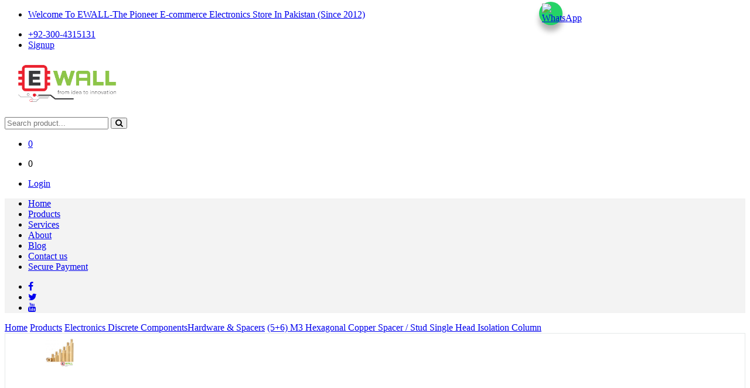

--- FILE ---
content_type: text/html; charset=UTF-8
request_url: https://ewall.com.pk/product_view/M3-Hexagonal-Copper-Spacer-Stud-Single-Head-Isolation-Column-(5+6)/2733
body_size: 13039
content:
<!DOCTYPE html>
<html>
<head>
            <meta property="og:title" content="(5+6) M3 Hexagonal Copper Spacer / Stud  Single Head Isolation Column ?>" />
        <meta property="og:type" content="website" />
     <meta property="og:url" content="https://ewall.com.pk/product_view/M3-Hexagonal-Copper-Spacer-Stud-Single-Head-Isolation-Column-(5+6)/2733" />
     <meta property="og:image" content="https://ewall.com.pk/images/product_imgs/2733/42abefafd291dfefd603d4c36e677445b89d231b.jpg" />
     <meta property="og:image:width" content="1280" />
     <meta property="og:image:height" content="720" />

    
    <!--Import Google Icon Font-->
<script>
    var base_url = '';
</script>
<!--Let browser know website is optimized for mobile-->
<meta name="viewport" content="width=1024"/>
<link rel="stylesheet" href="/min/?g=ewallcss.v20"/>
<link rel="shortcut icon" type="image/x-icon" href="/images/fav-icon.png"/>

<link rel="stylesheet" href="https://cdnjs.cloudflare.com/ajax/libs/font-awesome/4.7.0/css/font-awesome.css">

<!--included in minify -> groupsConfig.php -->

<!--<link rel="stylesheet" type="text/css" href="/assets_new_theme/css/font-electro.css" media="all" />-->
<!--<link rel="stylesheet" type="text/css" href="/assets_new_theme/css/general-classes.css" media="all" />-->
<!--<link rel="stylesheet" type="text/css" href="/assets_new_theme/css/general-margin-padding.css" media="all" />-->
<!--<link rel="stylesheet" href="/css/theme.css">-->
<!--<link rel="stylesheet" href="/css/media_queries.css">-->
<!--<link rel="stylesheet" href="/ew_auth/plugins/sweetalert/sweetalert.css">-->

<script type='application/ld+json'>{"@context":"https:\/\/schema.org","@type":"WebSite","@id":"https:\/\/ewall.com.pk\/","url":"https:\/\/ewall.com.pk\/","name":"Ewall","potentialAction":{"@type":"SearchAction","target":"https:\/\/ewall.com.pk\/search\/{siteSearch}","query-input":"required name=siteSearch"}}</script>    
    <!--<link rel="stylesheet" href="/css/materialize.min.css"/>-->
    <!--<link rel="stylesheet" href="https://static.ewall.com.pk/style/css/swiper.min.css"/>-->
    <!--<link rel="stylesheet" href="/css/theme.css">-->
    <!--<link rel="stylesheet" href="/css/media_queries.css">-->
    <!--<link rel="stylesheet" type="text/css" href="/assets_new_theme/css/font-electro.css" media="all" />-->
    <!--<link rel="stylesheet" href="/assets_new_theme/OwlCarousel2-2.3.4/dist/assets/owl.carousel.min.css">-->
    <style>
        html,body{
            height: 100%;
        }
        body .row:first-of-type, .left_side_cats_bar, .product_cats_menu{
            min-height: 100%;
        }.sequense_carousel_wraper{margin:auto;    margin-top: 40px;background: rgb(238, 238, 238);text-align:center;position:relative;-webkit-border-radius:5px;-moz-border-radius:5px;border-radius:0;margin-bottom:20px!important;width:auto;padding-top:40px;}.sequense_carousel_wraper .scrolls{overflow-x:hidden;overflow-y:hidden;height:auto;white-space:nowrap;}.sequense_carousel_wraper .slide_wraper li{position:absolute;margin:2px;max-height:50px;cursor:pointer;display:inline-block;vertical-align:top;left:0;width:25%;box-sizing:border-box;padding:0 10px;-webkit-transition-property:-webkit-transform;transition-property:-webkit-transform;transition-property:transform;transition-property:transform,-webkit-transform;transition:.2s ease-out;-webkit-box-sizing:border-box;box-sizing:border-box;}.sequense_carousel_wraper .slide_wraper li>a>div{background:white;box-shadow:4px 4px 8px -1px #dcd8d8;height:386px;overflow:hidden;}.sequense_carousel_wraper .slide_wraper li>a>div:hover{-webkit-box-shadow:0 0 20px 0 rgba(0,0,0,.2);box-shadow:0 0 20px 0 rgba(0,0,0,.2);}.sequense_carousel_wraper .slide_wraper li>a:hover{text-decoration:none;}.sequense_carousel_wraper .p_img_wraper{height:160px;overflow:hidden;}.sequense_carousel_wraper .p_img_wraper img{height:100%;}.clearfix{clear:both;}.sequense_carousel_wraper .slide_wraper{margin:0;height:292px;width:1200px;position:relative;}.p_content_wraper{padding:10px;white-space:normal;}.p_content_wraper p{word-break:break-word;white-space:normal;text-align:left;padding:10px;color:#848484;line-height:1.5;font-size:1.3rem;}.p_content_wraper h4{color:#454545;}.sequense_carousel_wraper .nav_btn{position:absolute;background:rgba(69,69,68,0.78);padding:10px;box-shadow:0px 0px 10px 0px #a5a4a4;width:50px;height:50px;border-radius:50%;line-height:30px;z-index:999;}.sequense_carousel_wraper .nav_btn.prev{right:12px;top:41%;}.sequense_carousel_wraper .nav_btn.next{left:12px;top:53%;}.sequense_carousel_wraper .nav_btn img{width:20px;top:5px;position:relative;}
    #on_demand_notice{
        font-size: 16px;
        color: #06d50a;
        text-decoration: underline;
        text-underline-position: under;
        margin-left: -6px;
    }

    .mdl-tabs__panel>div
    {
        padding-left: 30px !important;
        padding-right: 30px !important;
    }

    .mdl-tabs__panel .h_title
    {
        font-weight: 600;
        font-size: 18px;
        padding: 10px 10px !important;
        border-bottom: 1px solid #e4e4e4;
        background-color: #f3f3f3;
    }
    
    .sequense_carousel_wraper .nav_btn
    {
        background: #8dc549 !important;
        color: #fff !important;
        box-shadow: none !important;
        top: 50% !important;
    }
    
    .swiper-slide
    {
       transform : translate3d(0px, 0px, 0px) !important;
       height : 50px !important;
       z-index: 1;
    }
    
    .swiper-button-prev,
    .swiper-button-next
    {
        transform: rotate(90deg);
        position: absolute;
        z-index: 2;
        left: 15px;
    }

    .swiper-button-prev
    {
        top : 0px;
    }

    .swiper-button-prev
    {
        bottom : 0px;
    }
    
    .product_img_view .m2
    {
        width:14% !important;
        padding: 5px !important;
        margin-top:2px !important;
    }
    
    .zoomLens
    {
        cursor: zoom-in !important;
    }
    
    .spinner-layer
    {
        border-color: #000 !important;
    }
    
    
    
    /*//=================== slider for related items ===============================//*/
    
    .owl-nav
    {
        display: flex !important;
        justify-content: center;
    }
    
    .owl-nav .owl-prev,
    .owl-nav .owl-next
    {
        font-size : 50px !important;
        color: #fff !important;
        background-color: #8dc549 !important; 
        /*background-color: #158217 !important;*/
        height: 40px;
        width: 40px;
        display: flex !important;
        justify-content: center;
        align-items: baseline;
        margin: 5px;
        position: absolute;
        top: 42%;
        border-radius: 5px;
    }
    
    .owl-nav .owl-prev
    {
        left : 0px;
    }
    
    .owl-nav .owl-next
    {
        right : 0px;
    }
    
    .owl-nav .owl-prev:hover,
    .owl-nav .owl-next:hover
    {
        background-color: #eb212e !important;
    }
    
    .owl-item
    {
        margin:0px !important;
        padding-bottom: 20px !important;
    }
    
    .product_wrapper
    {
        margin-bottom: 0px !important;
    }
    
    .owl-dots
    {
        display: none;
    }
    
    /*//==============================================================================*/
    
    #product_quantity::-webkit-outer-spin-button, 
    #product_quantity::-webkit-inner-spin-button 
    {
        -webkit-appearance: none !important;
    }

    </style>
    	<title>Ewall - (5+6) M3 Hexagonal Copper Spacer / Stud  Single Head Isolation Column </title>
    </head>

<body>


<div class="row" style="height:auto !important; min-height:auto !important; margin:0px !important;">

    <div id="top_bar" class="row padding-0 margin-bottom-0">
      <div class="container">
        <ul id="menu-top-bar-left" class="nav nav-inline float-left-custom animate-dropdown flip">
          <li class="menu-item animate-dropdown">
              <a title="Welcome To EWALL-the Pioneer E-commerce Electronics Store in Pakistan (Since 2012)" href="https://ewall.com.pk">Welcome To EWALL-The Pioneer E-commerce Electronics Store In Pakistan (Since 2012)</a>
          </li>
        </ul>
    
    			<ul id="menu-top-bar-right" class="nav nav-inline float-right-custom animate-dropdown flip">

    				<li class="menu-item animate-dropdown"><a title="Mobile contact" href="javascript:void(0);"><i class="ec ec-phone"></i>  +92-300-4315131<br/> </li>

            <li class="menu-item animate-dropdown">
                      <a onclick="load_login_reg_form('register')" title="My Account" href="javascript:;"><i class="ec ec-user"></i>Signup</a>
                    </li>    			</ul>
    
      </div>
    </div>
    
    <div class="clearfix"></div>
    
    <header id="top_header">
        <div class="">
            <nav id="middle_bar" class="nav-extended e_wall_nav">
                <div class="container">
                    <div id="middle_bar_left" class="col x3 m3">
                      <a id="logo_a" href="/" class="brand-logo float-right-custom">
                          <img id="logo_img" src="/electronics_wall_logo.png" style="height:80px;"/>
                      </a>
                    </div>
                    <div id="middle_bar_middle" class="col x5 m5 input-group text-center">
                          <form onsubmit="return false;">
                              <div class="input-field" style="margin-top: 14px;">
                                  <input id="search" name="siteSearch" type="search" required placeholder="Search product...">
                                  <button id="search_btn" type="button" class="btn btn-secondary" onclick="search_ewall();">
                                      <i class="fa fa-search" style="display: flex; align-items: center;"></i>
                                  </button>
                              </div>
                          </form>
                    </div>
                    <div id="middle_bar_right" class="col x4 m4">
                        <ul class="navbar-mini-cart navbar-nav animate-dropdown nav flip float-right-custom">
                          <li class="nav-item dropdown">
                            <a href="javascript:;" class="nav-link dropdown-button cart-d-down padding-right-0" data-toggle="dropdown">
                              <i class="ec ec-shopping-bag"></i>
                              <span class="items-count cart-items-count count">0</span>
                            </a>
        
                              <!--========================= cart div start ===================================-->
        
                                <div class="z-depth-2 cart_drop_down_area" id="ddown_cart_wraper" style="display: none;">
                                    <!-- <div class="row" style="margin-bottom: 0px;">
                                        <div class="col s12" style="padding-top: 10px;">
                                            <span style="float: left;">
                                                <div class="material-icons mdl-badge--overlap ddown_cart_cart_symbol ddown_cart_size" data-badge="1">shopping_cart</div>
                                            </span>
                                            <span style="float: right"; class="ddown_t_amount"></span>
                                            <div class="clearfix"></div>
                                        </div>
                                    </div>
                                    <hr/> -->
                                    <div class="ddown_p_container"></div>
                                    <div class="row">
                                        <div class="col s12">
                                            <div class="col s12 ddown_checkout_wraper">
                                                <button onclick="window.location.href='https://ewall.com.pk/cart.php'" class="btn waves-effect waves-light theme_green_bg z-depth-0 ddown_cart_checkout_btn" type="submit" name="action">Checkout</button>
                                            </div>
                                        </div>
                                    </div>
                                </div>
        
                                <!--========================= cart div end ===================================-->
        
                          </li>
                        </ul>
                        <ul class="navbar-wishlist nav navbar-nav flip float-right-custom">
                          <li class="nav-item">
                            
                                                            
                                <a  onclick = "load_login_reg_form('login')"  class="nav-link"> <!-- class = customer_wish_list -->
                                    <i class="ec ec-favorites"></i>
                                    <span class="items-count wishlist-items-count">0</span>
                                </a>
                                
                          </li>
                        </ul>
                        <ul class="navbar-compare nav navbar-nav flip float-right-custom">
                          <li class="nav-item">
                            
                               <a onclick="load_login_reg_form('login')" id="user_a" href="javascript:;" class="nav-link">
                                              <i class="ec ec-user"></i>
                                              <span id="user_text">Login</span>
                                            </a>                               
                          </li>
                        </ul>
                    </div>
                </div>
            </nav>
            <div class="clearfix"></div>
    
                <div id="bottom_bar" class="col m12">
                  <div class="container">
                      <!--<div id="" class="col-xs-3 col-md-3 padding-left-0">-->
                      <!--  <nav id="bottom_bar_left">-->
                      <!--    <ul class="">-->
                      <!--      <li id="li_first_child" class="list-group-item">-->
                      <!--          <i class="fa fa-list-ul padding-right-15 float-left-custom"></i>-->
                      <!--          <a href="https://ewall.com.pk/products">-->
                      <!--                <span id="span_all_categories">Categories</span>-->
                      <!--          </a>-->
                      <!--      </li>-->
                      <!--    </ul>-->
                      <!--  </nav>-->
                      <!--</div>-->
                      <div class="col x12 m12" style="background-color: #f3f3f3 !important">
                        	<nav id="bottom_bar_right">
                          	
                          	<div class="col m9 padding-0" itemtype="http://schema.org/SiteNavigationElement" itemscope="itemscope" id="siteTopmenu">
                          	    <ul  id="ul_main" class="secondary-nav float-right-custom">
                               <!--    <li class="menu-item"><a href="https://ewall.com.pk/">Home</a></li> -->
                               <!--   <li class="menu-item dropdown">-->
                               <!--       <a href="https://ewall.com.pk/products" class="dropdown-toggle" data-toggle="dropdown" aria-haspopup="true" aria-expanded="false" onmouseover="nav_product_menu();">Products</a>-->
                               <!--        <ul class="nav_product_menu_list"></ul> -->
                               <!--        <div class="dropdown-menu" aria-labelledby="navbarDropdown">-->
                               <!--         <a class="dropdown-item" href="https://ewall.com.pk/products">All Products</a>-->
                               <!--         <a class="dropdown-item" href="#">Another action</a>-->
                               <!--         <div class="dropdown-divider"></div>-->
                               <!--         <a class="dropdown-item" href="#">Something else here</a>-->
                               <!--       </div-->
                               <!--   </li>-->
                                    <li class="menu-item"><a href="https://ewall.com.pk">Home</a></li>
                                    <li class="menu-item"><a href="https://ewall.com.pk/products">Products</a></li>
                              		<li class="menu-item"><a href="https://ewall.com.pk/services">Services</a>
                                      <!-- <ul id="nav_services_menu"></ul> -->
                                    </li>
                              		<li class="menu-item"><a href="https://ewall.com.pk/about_us">About</a></li>
                              		<li class="menu-item"><a href="https://ewall.com.pk/blog">Blog</a></li>
                              		<li class="menu-item"><a href="https://ewall.com.pk/contact">Contact us</a></li>
                              		<li class="menu-item"><a href="https://ewall.com.pk/page/Secure-Payment">Secure Payment</a></li>
                                  <!-- // if new products available then show indicator -->
                                                                	</ul>
                          	</div>
        
                            <!--======================== social links =====================================-->
                            
                             <!--================whatsapp code start =====================================-->
                            <a href="https://wa.me/923004315131?text=As-Salaam-Alaikum,%20I%20have%20some%20queries%20regarding%20a%20product"
                            target="_blank"
                            rel="noopener"
                            style="
                            position: fixed;
                            top: 3px;
                            right: 320px;
                            width: 40px;
                            height: 40px;
                            background-color: #25D366;
                            border-radius: 50%;
                            display: flex;
                            align-items: center;
                            justify-content: center;
                            box-shadow: 0 10px 10px rgba(0,0,0,0.3);
                            ">
                            <img src="https://upload.wikimedia.org/wikipedia/commons/6/6b/WhatsApp.svg"
                            alt="WhatsApp"
                            width="30">
                            </a>
                             <!--================whatsapp code end =====================================-->
                            
                            
                                    
                            <div class="col m3 padding-0">
                                <ul id="ul_social" class="hidden-sm-down">
                              	  <li class="float-right-custom menu-item">
                                    <a href="https://www.facebook.com/Ewall.com.pk/?ref=bookmarks" target="_blank"><i class="fa fa-facebook"></i></a>
                                  </li>
                              	  <li class="float-right-custom menu-item">
                                    <a href="https://twitter.com/ewallpk" target="_blank"><i class="fa fa-twitter"></i></a>
                                  </li>
                              	  <!--<li class="float-right-custom menu-item">-->
                                 <!--   <a href="" target="_blank"><i class="fa fa-skype"></i></a>-->
                                 <!-- </li>-->
                              	  <li class="float-right-custom menu-item">
                                    <a href="https://www.youtube.com/channel/UCy9ZLT6OcalwMYRekGj_NeA/featured" target="_blank"><i class="fa fa-youtube"></i></a>
                                  </li>
                                </ul>
                            </div>
                            
                          </nav>
                      </div>
                  </div>
                </div>
    
          </div>
    </header>

</div>

<div class="row">
    <div class="container">


    <!--========================= layout =================================-->

    <!-- <div class="col m5">
        image
    </div>
    <div class="col m7">
        <div class="col m8">
            product detail
        </div>
        <div class="col m4">
              add to cart
        </div>
    </div> -->

    <!--==================================================================-->

    <div class="col s12 m12 l12 product_search_sub_cats_wraper padding-0">

        <!--============================== breadcrumb ====================================-->

        <div class="row margin-0">
            <nav class="transparent ewall_breadcrumb">
                <div class="nav-wrapper">
                    <div class="col s12">
                        <a href="https://ewall.com.pk" class="breadcrumb">Home</a>
                        <a href="https://ewall.com.pk/products" class="breadcrumb">Products</a>
                        <a class="breadcrumb" href="/products/Electronics-Discrete-Components/3">Electronics Discrete Components</a><a class="breadcrumb" href="/products/Hardware-&-Spacers/271">Hardware & Spacers</a>                        <a href="#!" class="breadcrumb">(5+6) M3 Hexagonal Copper Spacer / Stud  Single Head Isolation Column</a>
                    </div>
                </div>
            </nav>
        </div>
        
        <!--<div class="adsBanner" style="text-align: center;margin: 20px;">-->
        <!--    <script async src="https://pagead2.googlesyndication.com/pagead/js/adsbygoogle.js"></script>-->
            <!-- banner_1 -->
        <!--    <ins class="adsbygoogle"-->
        <!--         style="display:block"-->
        <!--         data-ad-client="ca-pub-1593453922978540"-->
        <!--         data-ad-slot="4049811137"-->
        <!--         data-ad-format="auto"-->
        <!--         data-full-width-responsive="true"></ins>-->
        <!--    <script>-->
        <!--         (adsbygoogle = window.adsbygoogle || []).push({});-->
        <!--    </script>-->
        <!--</div>-->

        <!--============================ product detail ===================================-->
        
        <div class="col m12 white product_view padding-0" style="border:1px solid #e5e9e9;" itemscope itemtype="http://schema.org/Product">
            <div class="col m12 padding-0 padding-bottom-30">
              <div class="col s12 m4 product_img_view padding-0" style="text-align:center !important;">
                  
                  <div class="col m2 img_thumbs" style="text-align:center !important; height:420px; overflow:hidden;">
                      <div class="" style="position:relative;">
                      <!--<div class="swiper-button-prev"></div>-->
                      <div class="div_thumb col s12 text-center padding-0 margin-bottom-10">
                              <img style="height:50px; width:50px;"  itemprop="image" src="https://ewall.com.pk/images/product_imgs/2733/thumb_42abefafd291dfefd603d4c36e677445b89d231b.jpg"/>
                            </div>                      <!--<div class="swiper-button-next"></div>-->
                      </div>
                  </div>
                  <div class="col m10 no-padding big_img" style="height:420px; padding:0px; text-align:center; display:flex; align-items:center; position:relative;">

                    
                    <img alt="(5+6) M3 Hexagonal Copper Spacer / Stud  Single Head Isolation Column" title="(5+6) M3 Hexagonal Copper Spacer / Stud  Single Head Isolation Column" src="https://ewall.com.pk/images/product_imgs/2733/42abefafd291dfefd603d4c36e677445b89d231b.jpg"
                         id="p_to_zoom_pic"
                         data-zoom-image="https://ewall.com.pk/images/product_imgs/2733/42abefafd291dfefd603d4c36e677445b89d231b.jpg"
                         style="max-width:100%; max-height:100%; box-shadow:none; width:100%; height:450px;object-fit: contain;height: -moz-fit-content;width: -moz-fit-content;"/>

                    <div id="big_img_loader" 
                         class="hidden" 
                         style="background-color:rgba(236, 236, 236, 0.4); width:100%; height:100%; z-index: 1200; position: absolute; display: flex; justify-content: center; align-items: center;"></div>

                    </div>
                  
                  <div class="col s12 m12 l12 left_side_cats_bar padding-0 margin-top-20">
                    <ul class="hide-on-med-and-down product_cats_menu white margin-0" style="text-align:left !important;">
                        <li><a class="subheader" style="background-color: #eeeeee !important;"><i class="material-icons">more</i> More in this category</a></li>
                        <ul><li class="more_in_cat_product" data-testin="adf" style="border-bottom:1px solid #d4d4d4; padding:10px 10px;">
                         <a href="https://ewall.com.pk/product_view/Plastic-Inserter-M3-Brase-,-Size-M3x5-4.2-Insert-for-Plastic-Product-M3-Nuts/2456" style="color:#333; font-weight:500 !important; font-size:13px;">
                            <img alt="Plastic Inserter M3 Brase , Size M3x5-4.2 Insert for Plastic Product M3 Nuts" 
                                 style="border-radius:0px; border-color:#b7b6b6;"
                                 title="Plastic Inserter M3 Brase , Size M3x5-4.2 Insert for Plastic Product M3 Nuts" 
                                 src="https://ewall.com.pk/images/product_imgs/2456/thumb_d4d0d1aa14c5ac2a4a927513c4f220009fcea734.jpg"/> 
                            Plastic Inserter M3 Brase , Size M3x5-4.2 Insert for Pl...
                         </a>
                      </li><li class="more_in_cat_product" data-testin="adf" style="border-bottom:1px solid #d4d4d4; padding:10px 10px;">
                         <a href="https://ewall.com.pk/product_view/b-saleae-24mhz-8channel-8-channel-logic-analyze/86" style="color:#333; font-weight:500 !important; font-size:13px;">
                            <img alt="M4x12x1 mm washer Black 304 stainless steel gasket round metal screw flat washer" 
                                 style="border-radius:0px; border-color:#b7b6b6;"
                                 title="M4x12x1 mm washer Black 304 stainless steel gasket round metal screw flat washer" 
                                 src="https://ewall.com.pk/images/product_imgs/86/thumb_3dd900060ff61c93545b0512038291b4ca537bcd.png"/> 
                            M4x12x1 mm washer Black 304 stainless steel gasket roun...
                         </a>
                      </li><li class="more_in_cat_product" data-testin="adf" style="border-bottom:1px solid #d4d4d4; padding:10px 10px;">
                         <a href="https://ewall.com.pk/product_view/Curved-Needle-XH2.54-White-Terminal-Block-Environmental-Protection-3P/2839" style="color:#333; font-weight:500 !important; font-size:13px;">
                            <img alt="Curved Needle XH2.54 White Terminal Block Environmental Protection 3P" 
                                 style="border-radius:0px; border-color:#b7b6b6;"
                                 title="Curved Needle XH2.54 White Terminal Block Environmental Protection 3P" 
                                 src="https://ewall.com.pk/images/product_imgs/2839/thumb_133f2943f74129a389db730a07b42c08aed466e6.jpg"/> 
                            Curved Needle XH2.54 White Terminal Block Environmental...
                         </a>
                      </li><li class="more_in_cat_product" data-testin="adf" style="border-bottom:1px solid #d4d4d4; padding:10px 10px;">
                         <a href="https://ewall.com.pk/product_view/M3-Hexagonal-Copper-Spacer-Stud-Single-Head-Isolation-Column-(10+6)/2738" style="color:#333; font-weight:500 !important; font-size:13px;">
                            <img alt="M3 Hexagonal Copper Spacer / Stud Single Head Isolation Column (10+6)" 
                                 style="border-radius:0px; border-color:#b7b6b6;"
                                 title="M3 Hexagonal Copper Spacer / Stud Single Head Isolation Column (10+6)" 
                                 src="https://ewall.com.pk/images/product_imgs/2738/thumb_12930b699f9afbecccc34748f40a382cfefa3168.jpg"/> 
                            M3 Hexagonal Copper Spacer / Stud Single Head Isolation...
                         </a>
                      </li><li class="more_in_cat_product" data-testin="adf" style="border-bottom:1px solid #d4d4d4; padding:10px 10px;">
                         <a href="https://ewall.com.pk/product_view/(12+6)-M3-Hexagonal-Copper-Spacer-Stud-Single-Head-Isolation-Column/2740" style="color:#333; font-weight:500 !important; font-size:13px;">
                            <img alt="(12+6) M3 Hexagonal Copper Spacer / Stud Single Head Isolation Column" 
                                 style="border-radius:0px; border-color:#b7b6b6;"
                                 title="(12+6) M3 Hexagonal Copper Spacer / Stud Single Head Isolation Column" 
                                 src="https://ewall.com.pk/images/product_imgs/2740/thumb_71682a82ea763bc08a076ca7197f021b54965286.jpg"/> 
                            (12+6) M3 Hexagonal Copper Spacer / Stud Single Head Is...
                         </a>
                      </li><li class="more_in_cat_product" data-testin="adf" style="border-bottom:1px solid #d4d4d4; padding:10px 10px;">
                         <a href="https://ewall.com.pk/product_view/M3-Hexagonal-Copper-Spacer-Stud-Single-Head-Isolation-Column-(7+6)/2735" style="color:#333; font-weight:500 !important; font-size:13px;">
                            <img alt="M3 Hexagonal Copper Spacer / Stud Single Head Isolation Column (7+6)" 
                                 style="border-radius:0px; border-color:#b7b6b6;"
                                 title="M3 Hexagonal Copper Spacer / Stud Single Head Isolation Column (7+6)" 
                                 src="https://ewall.com.pk/images/product_imgs/2735/thumb_70a0d8e16483fd95f911051da3eecb58ea96d788.jpg"/> 
                            M3 Hexagonal Copper Spacer / Stud Single Head Isolation...
                         </a>
                      </li><li class="more_in_cat_product" data-testin="adf" style="border-bottom:1px solid #d4d4d4; padding:10px 10px;">
                         <a href="https://ewall.com.pk/product_view/M3-Hexagonal-Copper-Spacer-Stud-Single-Head-Isolation-Column-(8+6)/2736" style="color:#333; font-weight:500 !important; font-size:13px;">
                            <img alt="M3 Hexagonal Copper Spacer / Stud Single Head Isolation Column (8+6)" 
                                 style="border-radius:0px; border-color:#b7b6b6;"
                                 title="M3 Hexagonal Copper Spacer / Stud Single Head Isolation Column (8+6)" 
                                 src="https://ewall.com.pk/images/product_imgs/2736/thumb_1c54e7bfa1891ce9b325235347bf708ca1ca4c91.jpg"/> 
                            M3 Hexagonal Copper Spacer / Stud Single Head Isolation...
                         </a>
                      </li><li class="more_in_cat_product" data-testin="adf" style="border-bottom:1px solid #d4d4d4; padding:10px 10px;">
                         <a href="https://ewall.com.pk/product_view/M3-Hexagonal-Copper-Spacer-Stud-Single-Head-Isolation-Column-(9+6)/2737" style="color:#333; font-weight:500 !important; font-size:13px;">
                            <img alt="M3 Hexagonal Copper Spacer / Stud Single Head Isolation Column (9+6)" 
                                 style="border-radius:0px; border-color:#b7b6b6;"
                                 title="M3 Hexagonal Copper Spacer / Stud Single Head Isolation Column (9+6)" 
                                 src="https://ewall.com.pk/images/product_imgs/2737/thumb_d61b46cfb02b1e9e6d6b60f0782bc6dc81725e79.jpg"/> 
                            M3 Hexagonal Copper Spacer / Stud Single Head Isolation...
                         </a>
                      </li><li class="more_in_cat_product" data-testin="adf" style="border-bottom:1px solid #d4d4d4; padding:10px 10px;">
                         <a href="https://ewall.com.pk/product_view/M3-Hexagonal-Copper-Spacer-Stud-Single-Head-Isolation-Column-(13+6)/2741" style="color:#333; font-weight:500 !important; font-size:13px;">
                            <img alt="M3 Hexagonal Copper Spacer / Stud Single Head Isolation Column (13+6)" 
                                 style="border-radius:0px; border-color:#b7b6b6;"
                                 title="M3 Hexagonal Copper Spacer / Stud Single Head Isolation Column (13+6)" 
                                 src="https://ewall.com.pk/images/product_imgs/2741/thumb_173d37ace95501cb3b0e81011d30fafe98554e0a.jpg"/> 
                            M3 Hexagonal Copper Spacer / Stud Single Head Isolation...
                         </a>
                      </li><li class="more_in_cat_product" data-testin="adf" style="border-bottom:1px solid #d4d4d4; padding:10px 10px;">
                         <a href="https://ewall.com.pk/product_view/M3-Hexagonal-Copper-Spacer-Stud-Single-Head-Isolation-Column-(15+6)/2743" style="color:#333; font-weight:500 !important; font-size:13px;">
                            <img alt="M3 Hexagonal Copper Spacer / Stud Single Head Isolation Column (15+6)" 
                                 style="border-radius:0px; border-color:#b7b6b6;"
                                 title="M3 Hexagonal Copper Spacer / Stud Single Head Isolation Column (15+6)" 
                                 src="https://ewall.com.pk/images/product_imgs/2743/thumb_31906c274e737426f7b673c05c90eaa7a10256c3.jpg"/> 
                            M3 Hexagonal Copper Spacer / Stud Single Head Isolation...
                         </a>
                      </li></ul>                    </ul>
                </div>
                    <!--<div class="col s12 m12 l12" style="text-align: center;margin: 18px 0px;">-->
                    <!--    <script async src="https://pagead2.googlesyndication.com/pagead/js/adsbygoogle.js"></script>-->
                        <!-- sidebar_1 -->
                    <!--    <ins class="adsbygoogle"-->
                    <!--         style="display:block"-->
                    <!--         data-ad-client="ca-pub-1593453922978540"-->
                    <!--         data-ad-slot="2304171547"-->
                    <!--         data-ad-format="auto"-->
                    <!--         data-full-width-responsive="true"></ins>-->
                    <!--    <script>-->
                    <!--         (adsbygoogle = window.adsbygoogle || []).push({});-->
                    <!--    </script>-->
                    <!--</div>-->
              </div>
              <div class="col s12 m8">
                <div class="col m12 padding-0">
                  <div class="col s12 m9" style="border-right: 2px solid #f5f5f5;">
                      <h4 class="product_name" itemprop="name">(5+6) M3 Hexagonal Copper Spacer / Stud  Single Head Isolation Column</h4>
                                            <div class="col s12 no-padding product_rating" itemprop="aggregateRating" itemscope itemtype="http://schema.org/AggregateRating" style="margin-top: 6px;">
                          <ul>
                              <li><a href="javascript:;" class="rating_star not_filled"><i class="material-icons">star_border</i></a> </li><li><a href="javascript:;" class="rating_star not_filled"><i class="material-icons">star_border</i></a> </li><li><a href="javascript:;" class="rating_star not_filled"><i class="material-icons">star_border</i></a> </li><li><a href="javascript:;" class="rating_star not_filled"><i class="material-icons">star_border</i></a> </li><li><a href="javascript:;" class="rating_star not_filled"><i class="material-icons">star_border</i></a> </li><li><a href="#"><span itemprop="ratingValue">0.0</span> / <span itemprop="bestRating">5</span> <span style="visibility: hidden;" itemprop="ratingCount">0</span></a> </li>                          </ul>
                          <ul>
                               <li>
                                   <i class="material-icons" style="vertical-align: sub; font-size: 24px !important; color: #555;">visibility</i>
                                   <span style="vertical-align: text-bottom; color: #555;"> 2182 </span>
                               </li>
                          </ul>
                      </div>
                      <div class="col s12 product_detail" itemprop="description">
                          <!DOCTYPE html PUBLIC "-//W3C//DTD HTML 4.0 Transitional//EN" "http://www.w3.org/TR/REC-html40/loose.dtd">
<html><body><p>M3 Hexagonal Copper Spacer / Stud&nbsp; Single Head Isolation Column (5+6)</p></body></html>
                      </div>
                      <div class="col s12">

                                                </div>
                  </div>
                  <div class="col s12 m3 padding-bottom-20 padding-right-0 text-center" itemprop="offers" itemscope itemtype="http://schema.org/Offer">
                       <h5 style="text-align:center;">
                          <span itemprop="priceCurrency" content="PKR">Rs. </span>

                          <span itemprop="price" content="20.00">20.00</span>
                      </h5>
                      
                      
                      <div class="col m12 padding-0" style="text-align:center;">
                             
                              <div class="col m10 offset-m1 padding-0" style="border: 1px solid #afabab; border-radius:30px;">
                                  <div class="col m3" style="display:flex; justify-content:center; height:40px;">
                                      <a href="#!" class="quantity_alter_btn" id="minus" style="display:flex; align-items:center;">
                                          <i class="material-icons theme_red_color" style="display:flex; align-items:center;">remove_circle_outline</i>
                                      </a>
                                  </div>
                                  <div class="col m6 padding-0" style="text-align:center;">
                                      <input  id="product_quantity" type="number" class="pcart_add_quantity" style="font-size:17px; padding:0px; text-align:center; display:inline-block; margin:0px !important; box-shadow:none; border:none;" value="1" min="1"/>
                                  </div>
                                  <div class="col m3" style="display:flex; justify-content:center; height:40px;">
                                      <a href="#!" class="quantity_alter_btn" id="plus" style="display:flex; align-items:center;">
                                          <i class="material-icons theme_green_color" style="display:flex; align-items:center;">add_circle_outline</i>
                                      </a>
                                  </div>
                              </div>
                              <!--<input type="number" min="1" value="1" id="product_quantity" />-->
                              <div class="col m12 padding-0" style="padding-top:3px; margin-top:15px;"><a class="waves-effect waves-light btn theme_green_bg" id="add_to_cart_btn"><i class="material-icons right">shopping_cart</i> Buy </a></div>
                      </div>
                      
                      <!--<label for="product_quantity">Quantity</label>-->
                      <!--<input type="number" min="1" value="1" id="product_quantity" />-->
                      <input type="hidden" id="item_detail_input" value="2733:product:"/>
                      
                      
                                            
                      <div class="col s12 padding-0" style="margin-top: 20px;"><a href="#!" class="show_login_popup" onclick="load_login_reg_form('login')">Login to subscribe price update alerts</a></div>                                        </div>
                  <div class="col m12">
                       <div class="col m12 padding-0">
                           
                                                
                        <div class="col s12 padding-0" style="margin-top: 40px;">
                                    <h5 class="font-weight-400 padding-10 padding-15" style="margin: 0px;padding: 0rem 1rem 0.5rem -0rem !important; border-bottom:2px solid #afafb1; padding-bottom: 10px !important;">
                                        <span class="theme_green_bg" style="color:#fff; padding: 10px 20px;border-radius: 5px;border: 2px solid transparent;border-top-color: #afafb1;border-right-color: #afafb1;">Related Products</span>
                                    </h5>
                               
                                    <div id="owlCarousel_relatedProducts" class="owl-carousel owl-theme" style="background-color: #f1f1f1;"><div class="box_wrapper product_wrapper col-lg-3 col-md-6 col-sm-6 col-xs-6" >
                              <div class="box_inner product_inner animate_border related_product_wraper">
                                  <div class="box_img_wrapper col-md-12">
                                       <i class="wishlist_icon product_icon ec ec-favorites show_login_popup" onclick="load_login_reg_form('login')"></i>
                                       
                                       
                                       <a href="https://ewall.com.pk/product_view/k-potentiometer--variable-resistor/1024">
                                           <img 
                                                style=";" 
                                                alt="10K Potentiometer / Variable Resistor single" 
                                                title="10K Potentiometer / Variable Resistor single" 
                                                src="https://ewall.com.pk/images/product_imgs/1024/496f259cb122e4bbf22ff4897ebb92240dfd1112.jpg" 
                                                class="responsive-img" ">
                                        </a>
                                  </div>
                                  <div class="box_text col-md-12" style="padding:9px 3px !important;">
                                      <a href="https://ewall.com.pk/product_view/k-potentiometer--variable-resistor/1024">
                                        <h5 class="box_title">10K Potentiometer / Variable Resistor single</h5>
                                      </a>
                                  </div>
                                  <div class="box_price col-md-12">
                                       <a href="https://ewall.com.pk/product_view/k-potentiometer--variable-resistor/1024">
                                           <p>Rs.30.00</p>
                                           
                                       </a>
                                  </div>
                                  <div class="box_addtocart col-md-12 padding-0"> <a class="add_to_cart_btn waves-effect waves-light btn cart_btn z-depth-0" id="1024" info="product" specification="10K Potentiometer / Variable Resistor single ::: 30.00 ::: 496f259cb122e4bbf22ff4897ebb92240dfd1112.jpg" style="padding: 0px 25px; height:28px;">
                                       Buy
                                    </a></div>
                                  <span class="animate_span animate_before"></span>
                                  <span class="animate_span animate_after"></span>
                              </div>
                            </div><div class="box_wrapper product_wrapper col-lg-3 col-md-6 col-sm-6 col-xs-6" >
                              <div class="box_inner product_inner animate_border related_product_wraper">
                                  <div class="box_img_wrapper col-md-12">
                                       <i class="wishlist_icon product_icon ec ec-favorites show_login_popup" onclick="load_login_reg_form('login')"></i>
                                       
                                       
                                       <a href="https://ewall.com.pk/product_view/ni-speaker-3w-4r-impedance/525">
                                           <img 
                                                style=";" 
                                                alt="Mini Speaker 3W 4R Impedance" 
                                                title="Mini Speaker 3W 4R Impedance" 
                                                src="https://ewall.com.pk/images/product_imgs/525/1f40b154bf09001bc98fa1cf68981e2e5808c67c.jpg" 
                                                class="responsive-img" ">
                                        </a>
                                  </div>
                                  <div class="box_text col-md-12" style="padding:9px 3px !important;">
                                      <a href="https://ewall.com.pk/product_view/ni-speaker-3w-4r-impedance/525">
                                        <h5 class="box_title">Mini Speaker 3W 4R Impedance</h5>
                                      </a>
                                  </div>
                                  <div class="box_price col-md-12">
                                       <a href="https://ewall.com.pk/product_view/ni-speaker-3w-4r-impedance/525">
                                           <p>Rs.230.00</p>
                                           
                                       </a>
                                  </div>
                                  <div class="box_addtocart col-md-12 padding-0"> <a class="add_to_cart_btn waves-effect waves-light btn cart_btn z-depth-0" id="525" info="product" specification="Mini Speaker 3W 4R Impedance ::: 230.00 ::: 1f40b154bf09001bc98fa1cf68981e2e5808c67c.jpg" style="padding: 0px 25px; height:28px;">
                                       Buy
                                    </a></div>
                                  <span class="animate_span animate_before"></span>
                                  <span class="animate_span animate_after"></span>
                              </div>
                            </div><div class="box_wrapper product_wrapper col-lg-3 col-md-6 col-sm-6 col-xs-6" >
                              <div class="box_inner product_inner animate_border related_product_wraper">
                                  <div class="box_img_wrapper col-md-12">
                                       <i class="wishlist_icon product_icon ec ec-favorites show_login_popup" onclick="load_login_reg_form('login')"></i>
                                       
                                       
                                       <a href="https://ewall.com.pk/product_view/lex-51005-white-plug-to-jst-female-plug-battery-c/663">
                                           <img 
                                                style=";" 
                                                alt="Molex 51005 White Plug to JST Female Plug Battery Charging Adapter Cable 70mm" 
                                                title="Molex 51005 White Plug to JST Female Plug Battery Charging Adapter Cable 70mm" 
                                                src="https://ewall.com.pk/images/product_imgs/663/4b04deccb535031910b7a72eecf9b172e97d595b.jpg" 
                                                class="responsive-img" ">
                                        </a>
                                  </div>
                                  <div class="box_text col-md-12" style="padding:9px 3px !important;">
                                      <a href="https://ewall.com.pk/product_view/lex-51005-white-plug-to-jst-female-plug-battery-c/663">
                                        <h5 class="box_title">Molex 51005 White Plug to JST Female Plug Bat</h5>
                                      </a>
                                  </div>
                                  <div class="box_price col-md-12">
                                       <a href="https://ewall.com.pk/product_view/lex-51005-white-plug-to-jst-female-plug-battery-c/663">
                                           <p>Rs.80.00</p>
                                           
                                       </a>
                                  </div>
                                  <div class="box_addtocart col-md-12 padding-0"> <a class="add_to_cart_btn waves-effect waves-light btn cart_btn z-depth-0" id="663" info="product" specification="Molex 51005 White Plug to JST Female Plug Battery Charging Adapter Cable 70mm ::: 80.00 ::: 4b04deccb535031910b7a72eecf9b172e97d595b.jpg" style="padding: 0px 25px; height:28px;">
                                       Buy
                                    </a></div>
                                  <span class="animate_span animate_before"></span>
                                  <span class="animate_span animate_after"></span>
                              </div>
                            </div><div class="box_wrapper product_wrapper col-lg-3 col-md-6 col-sm-6 col-xs-6" >
                              <div class="box_inner product_inner animate_border related_product_wraper">
                                  <div class="box_img_wrapper col-md-12">
                                       <i class="wishlist_icon product_icon ec ec-favorites show_login_popup" onclick="load_login_reg_form('login')"></i>
                                       
                                       
                                       <a href="https://ewall.com.pk/product_view/p120-transistor/807">
                                           <img 
                                                style=";" 
                                                alt="TIP120 Transistor" 
                                                title="TIP120 Transistor" 
                                                src="https://ewall.com.pk/images/product_imgs/807/3e074ed9a46aa0d94e26c3794affc7271f556261.jpg" 
                                                class="responsive-img" ">
                                        </a>
                                  </div>
                                  <div class="box_text col-md-12" style="padding:9px 3px !important;">
                                      <a href="https://ewall.com.pk/product_view/p120-transistor/807">
                                        <h5 class="box_title">TIP120 Transistor</h5>
                                      </a>
                                  </div>
                                  <div class="box_price col-md-12">
                                       <a href="https://ewall.com.pk/product_view/p120-transistor/807">
                                           <p>Rs.40.00</p>
                                           
                                       </a>
                                  </div>
                                  <div class="box_addtocart col-md-12 padding-0"> <a class="add_to_cart_btn waves-effect waves-light btn cart_btn z-depth-0" id="807" info="product" specification="TIP120 Transistor ::: 40.00 ::: 3e074ed9a46aa0d94e26c3794affc7271f556261.jpg" style="padding: 0px 25px; height:28px;">
                                       Buy
                                    </a></div>
                                  <span class="animate_span animate_before"></span>
                                  <span class="animate_span animate_after"></span>
                              </div>
                            </div><div class="box_wrapper product_wrapper col-lg-3 col-md-6 col-sm-6 col-xs-6" >
                              <div class="box_inner product_inner animate_border related_product_wraper">
                                  <div class="box_img_wrapper col-md-12">
                                       <i class="wishlist_icon product_icon ec ec-favorites show_login_popup" onclick="load_login_reg_form('login')"></i>
                                       
                                       
                                       <a href="https://ewall.com.pk/product_view/KF350-3P-3.5mm-Pitch-Screw-Terminal-Connector-3Pin-Straight-Copper-Leg-Green/2132">
                                           <img 
                                                style=";" 
                                                alt="KF350-3P  3.5mm  Pitch Screw Terminal Connector 3Pin Straight Copper Leg  Green" 
                                                title="KF350-3P  3.5mm  Pitch Screw Terminal Connector 3Pin Straight Copper Leg  Green" 
                                                src="https://ewall.com.pk/images/product_imgs/2132/ba0b88b7523ba3939b97154e6131a506e49f087f.jpg" 
                                                class="responsive-img" ">
                                        </a>
                                  </div>
                                  <div class="box_text col-md-12" style="padding:9px 3px !important;">
                                      <a href="https://ewall.com.pk/product_view/KF350-3P-3.5mm-Pitch-Screw-Terminal-Connector-3Pin-Straight-Copper-Leg-Green/2132">
                                        <h5 class="box_title">KF350-3P  3.5mm  Pitch Screw Terminal Connect</h5>
                                      </a>
                                  </div>
                                  <div class="box_price col-md-12">
                                       <a href="https://ewall.com.pk/product_view/KF350-3P-3.5mm-Pitch-Screw-Terminal-Connector-3Pin-Straight-Copper-Leg-Green/2132">
                                           <p>Rs.30.00</p>
                                           
                                       </a>
                                  </div>
                                  <div class="box_addtocart col-md-12 padding-0"> <a class="add_to_cart_btn waves-effect waves-light btn cart_btn z-depth-0" id="2132" info="product" specification="KF350-3P  3.5mm  Pitch Screw Terminal Connector 3Pin Straight Copper Leg  Green ::: 30.00 ::: ba0b88b7523ba3939b97154e6131a506e49f087f.jpg" style="padding: 0px 25px; height:28px;">
                                       Buy
                                    </a></div>
                                  <span class="animate_span animate_before"></span>
                                  <span class="animate_span animate_after"></span>
                              </div>
                            </div><div class="box_wrapper product_wrapper col-lg-3 col-md-6 col-sm-6 col-xs-6" >
                              <div class="box_inner product_inner animate_border related_product_wraper">
                                  <div class="box_img_wrapper col-md-12">
                                       <i class="wishlist_icon product_icon ec ec-favorites show_login_popup" onclick="load_login_reg_form('login')"></i>
                                       
                                       
                                       <a href="https://ewall.com.pk/product_view/Inline-100V-0.47UF-Electrolytic-Capacitor-Plug-Aluminum-electrolytic-capacitor/2952">
                                           <img 
                                                style=";" 
                                                alt="Inline 100V 0.47UF Electrolytic Capacitor Plug  Aluminum electrolytic capacitor" 
                                                title="Inline 100V 0.47UF Electrolytic Capacitor Plug  Aluminum electrolytic capacitor" 
                                                src="https://ewall.com.pk/images/product_imgs/2952/0130c65174f5911325ce725b8d88508dce0dfda3.jpeg" 
                                                class="responsive-img" ">
                                        </a>
                                  </div>
                                  <div class="box_text col-md-12" style="padding:9px 3px !important;">
                                      <a href="https://ewall.com.pk/product_view/Inline-100V-0.47UF-Electrolytic-Capacitor-Plug-Aluminum-electrolytic-capacitor/2952">
                                        <h5 class="box_title">Inline 100V 0.47UF Electrolytic Capacitor Plu</h5>
                                      </a>
                                  </div>
                                  <div class="box_price col-md-12">
                                       <a href="https://ewall.com.pk/product_view/Inline-100V-0.47UF-Electrolytic-Capacitor-Plug-Aluminum-electrolytic-capacitor/2952">
                                           <p>Rs.10.00</p>
                                           
                                       </a>
                                  </div>
                                  <div class="box_addtocart col-md-12 padding-0"> <a class="add_to_cart_btn waves-effect waves-light btn cart_btn z-depth-0" id="2952" info="product" specification="Inline 100V 0.47UF Electrolytic Capacitor Plug  Aluminum electrolytic capacitor ::: 10.00 ::: 0130c65174f5911325ce725b8d88508dce0dfda3.jpeg" style="padding: 0px 25px; height:28px;">
                                       Buy
                                    </a></div>
                                  <span class="animate_span animate_before"></span>
                                  <span class="animate_span animate_after"></span>
                              </div>
                            </div><div class="box_wrapper product_wrapper col-lg-3 col-md-6 col-sm-6 col-xs-6" >
                              <div class="box_inner product_inner animate_border related_product_wraper">
                                  <div class="box_img_wrapper col-md-12">
                                       <i class="wishlist_icon product_icon ec ec-favorites show_login_popup" onclick="load_login_reg_form('login')"></i>
                                       
                                       
                                       <a href="https://ewall.com.pk/product_view/3P-Wire-to-Wire-XH2.54mm-Plug-Terminal-Line-Male-and-Female-Docking-Cable/2638">
                                           <img 
                                                style=";" 
                                                alt="3P Wire to Wire XH2.54mm Plug Terminal Line Male and Female Docking Cable" 
                                                title="3P Wire to Wire XH2.54mm Plug Terminal Line Male and Female Docking Cable" 
                                                src="https://ewall.com.pk/images/product_imgs/2638/7121a5bd9ae54eb0466fb24628462db78195dc67.jpg" 
                                                class="responsive-img" ">
                                        </a>
                                  </div>
                                  <div class="box_text col-md-12" style="padding:9px 3px !important;">
                                      <a href="https://ewall.com.pk/product_view/3P-Wire-to-Wire-XH2.54mm-Plug-Terminal-Line-Male-and-Female-Docking-Cable/2638">
                                        <h5 class="box_title">3P Wire to Wire XH2.54mm Plug Terminal Line M</h5>
                                      </a>
                                  </div>
                                  <div class="box_price col-md-12">
                                       <a href="https://ewall.com.pk/product_view/3P-Wire-to-Wire-XH2.54mm-Plug-Terminal-Line-Male-and-Female-Docking-Cable/2638">
                                           <p>Rs.30.00</p>
                                           
                                       </a>
                                  </div>
                                  <div class="box_addtocart col-md-12 padding-0"> <a class="add_to_cart_btn waves-effect waves-light btn cart_btn z-depth-0" id="2638" info="product" specification="3P Wire to Wire XH2.54mm Plug Terminal Line Male and Female Docking Cable ::: 30.00 ::: 7121a5bd9ae54eb0466fb24628462db78195dc67.jpg" style="padding: 0px 25px; height:28px;">
                                       Buy
                                    </a></div>
                                  <span class="animate_span animate_before"></span>
                                  <span class="animate_span animate_after"></span>
                              </div>
                            </div><div class="box_wrapper product_wrapper col-lg-3 col-md-6 col-sm-6 col-xs-6" >
                              <div class="box_inner product_inner animate_border related_product_wraper">
                                  <div class="box_img_wrapper col-md-12">
                                       <i class="wishlist_icon product_icon ec ec-favorites show_login_popup" onclick="load_login_reg_form('login')"></i>
                                       
                                       
                                       <a href="https://ewall.com.pk/product_view/pin-ic-socket/576">
                                           <img 
                                                style=";" 
                                                alt="24 Pin IC Socket" 
                                                title="24 Pin IC Socket" 
                                                src="https://ewall.com.pk/images/product_imgs/576/a5d0c93c658433f88647cd406f8d407fa5d9ce3f.jpg" 
                                                class="responsive-img" ">
                                        </a>
                                  </div>
                                  <div class="box_text col-md-12" style="padding:9px 3px !important;">
                                      <a href="https://ewall.com.pk/product_view/pin-ic-socket/576">
                                        <h5 class="box_title">24 Pin IC Socket</h5>
                                      </a>
                                  </div>
                                  <div class="box_price col-md-12">
                                       <a href="https://ewall.com.pk/product_view/pin-ic-socket/576">
                                           <p>Rs.10.00</p>
                                           
                                       </a>
                                  </div>
                                  <div class="box_addtocart col-md-12 padding-0"> <a class="add_to_cart_btn waves-effect waves-light btn cart_btn z-depth-0" id="576" info="product" specification="24 Pin IC Socket ::: 10.00 ::: a5d0c93c658433f88647cd406f8d407fa5d9ce3f.jpg" style="padding: 0px 25px; height:28px;">
                                       Buy
                                    </a></div>
                                  <span class="animate_span animate_before"></span>
                                  <span class="animate_span animate_after"></span>
                              </div>
                            </div><div class="box_wrapper product_wrapper col-lg-3 col-md-6 col-sm-6 col-xs-6" >
                              <div class="box_inner product_inner animate_border related_product_wraper">
                                  <div class="box_img_wrapper col-md-12">
                                       <i class="wishlist_icon product_icon ec ec-favorites show_login_popup" onclick="load_login_reg_form('login')"></i>
                                       
                                       
                                       <a href="https://ewall.com.pk/product_view/LM338-Chip/3023">
                                           <img 
                                                style=";" 
                                                alt="LM338 Chip" 
                                                title="LM338 Chip" 
                                                src="https://ewall.com.pk/images/product_imgs/3023/26cae0776700ce2155525c40f2d24bf19cdf25ef.jpg" 
                                                class="responsive-img" ">
                                        </a>
                                  </div>
                                  <div class="box_text col-md-12" style="padding:9px 3px !important;">
                                      <a href="https://ewall.com.pk/product_view/LM338-Chip/3023">
                                        <h5 class="box_title">LM338 Chip</h5>
                                      </a>
                                  </div>
                                  <div class="box_price col-md-12">
                                       <a href="https://ewall.com.pk/product_view/LM338-Chip/3023">
                                           <p>Rs.60.00</p>
                                           
                                       </a>
                                  </div>
                                  <div class="box_addtocart col-md-12 padding-0"> <a class="add_to_cart_btn waves-effect waves-light btn cart_btn z-depth-0" id="3023" info="product" specification="LM338 Chip ::: 60.00 ::: 26cae0776700ce2155525c40f2d24bf19cdf25ef.jpg" style="padding: 0px 25px; height:28px;">
                                       Buy
                                    </a></div>
                                  <span class="animate_span animate_before"></span>
                                  <span class="animate_span animate_after"></span>
                              </div>
                            </div><div class="box_wrapper product_wrapper col-lg-3 col-md-6 col-sm-6 col-xs-6" >
                              <div class="box_inner product_inner animate_border related_product_wraper">
                                  <div class="box_img_wrapper col-md-12">
                                       <i class="wishlist_icon product_icon ec ec-favorites show_login_popup" onclick="load_login_reg_form('login')"></i>
                                       
                                       
                                       <a href="https://ewall.com.pk/product_view/4mm-Banana-plug-cable-double-head-1m-Pair-(RED&Black)/1961">
                                           <img 
                                                style=";" 
                                                alt="4mm Banana plug cable double head 1m  Pair (RED&Black)" 
                                                title="4mm Banana plug cable double head 1m  Pair (RED&Black)" 
                                                src="https://ewall.com.pk/images/product_imgs/1961/9bd60661bd82c212aac4d30cf7289c4078138dbc.jpg" 
                                                class="responsive-img" ">
                                        </a>
                                  </div>
                                  <div class="box_text col-md-12" style="padding:9px 3px !important;">
                                      <a href="https://ewall.com.pk/product_view/4mm-Banana-plug-cable-double-head-1m-Pair-(RED&Black)/1961">
                                        <h5 class="box_title">4mm Banana plug cable double head 1m  Pair (R</h5>
                                      </a>
                                  </div>
                                  <div class="box_price col-md-12">
                                       <a href="https://ewall.com.pk/product_view/4mm-Banana-plug-cable-double-head-1m-Pair-(RED&Black)/1961">
                                           <p>Rs.220.00</p>
                                           
                                       </a>
                                  </div>
                                  <div class="box_addtocart col-md-12 padding-0"> <a class="add_to_cart_btn waves-effect waves-light btn cart_btn z-depth-0" id="1961" info="product" specification="4mm Banana plug cable double head 1m  Pair (RED&Black) ::: 220.00 ::: 9bd60661bd82c212aac4d30cf7289c4078138dbc.jpg" style="padding: 0px 25px; height:28px;">
                                       Buy
                                    </a></div>
                                  <span class="animate_span animate_before"></span>
                                  <span class="animate_span animate_after"></span>
                              </div>
                            </div></div>
                                    <div class="clearfix"></div>
                            </div>                        
                      </div>
                      <div class="col s12 padding-0 div-white-box-shadow-11 margin-top-40 padding-bottom-25" style="border: 1px solid #adacac;">
                          <div class="mdl-tabs mdl-js-tabs mdl-js-ripple-effect product_tabs">
                              <div class="mdl-tabs__tab-bar">
                                  <a href="#comments-panel" class="mdl-tabs__tab is-active">Comments</a>
                                  <a href="#tutorial_panel" class="mdl-tabs__tab">Tutorial</a>
                                  <a href="#reviews-panel" class="mdl-tabs__tab">Reviews</a>
                              </div>
    
                              <div class="mdl-tabs__panel" id="tutorial_panel">
                                  <div class="col s12">
                                      <h6 class="h_title">Product Related Tutorial</h6>
                                  </div>
                                                                </div>
                              <div class="mdl-tabs__panel is-active" id="comments-panel">
                                  <div class="col s12">
                                      <h6 class="h_title">Customer Comments</h6>
                                  </div>
                                  <div class="col s12" style="margin-top: 20px;margin-bottom: 20px;color: #cccaca;"><div class="col s12">Be the first one to leave a comment...</div> </div>                              </div>
                              <div class="mdl-tabs__panel" id="reviews-panel">
                                  <div class="col s12">
                                      <h6 class="h_title">Customer Reviews</h6>
                                      <div class="col s12 product_review_stars">
                                          <div class="col s12">
                                              <ul>
                                                                                                </ul>
                                          </div>
                                                                                </div>
                                  </div>
                                  <div class="col s12"><div class="col s12" style="margin-top: 20px;margin-bottom: 20px;color: #cccaca;">No reviews posted yet</div></div>                              </div>
                          </div>
                      </div>
                  </div>
                </div>
              </div>
            </div>


            <!--============================= more in categories ========================================-->

            <!--<div class="col m12 padding-0">-->
            <!--    <div class="col m3"></div>-->
            <!--    <div class="col m9">-->
                  
            <!--    </div>-->
            <!--</div>-->


        </div>
    </div>
    
    <!--==================================================================-->

    </div>
</div>

<div class="clearfix"></div>
<div class="login_modal_bg" style="display: none;">
    <div class="login_modal">
        <div class="login_modal_title">
            Pleaase Login
        </div>
        <div class="login_modal_content">

        </div>
    </div>
</div>

<div id="notification_snackbar" class="mdl-js-snackbar mdl-snackbar pink">
    <div class="mdl-snackbar__text snack_text"></div>
    <button class="mdl-snackbar__action" type="button"></button>
</div>

<script type="text/javascript" src="https://ewall.com.pk/min/?g=jsfiles.v24"></script>

<!--added in minify -> groupsConfig.php-->
<!--<script async type="text/javascript" src="https://ewall.com.pk/ew_auth/plugins/sweetalert/sweetalert.min.js"></script>-->


<!-- Modal Structure -->
<div id="bottom_modal" class="modal bottom-sheet">
    <div class="modal-content">
        <h4 class="modal_title"></h4>
        <p class="modal_body"></p>
    </div>
    <div class="modal-footer">

    </div>
</div>

<div id="general_modal" class="modal modal-fixed-footer">
    <div class="modal-content">
        <h4 class="modal-title"></h4>
        <p class="modal-body"></p>
    </div>
    <div class="modal-footer">
        <button class=" modal-action modal-close waves-effect waves-green btn-flat">Close</button><span class="place_holder"></span>

    </div>
</div>

<div class="clearfix"></div>



<!--========================================= ewall footer start ==============================================-->

<footer>
      <div id="footer_wrapper" class="row padding-0">
          <div id="newsletter_wrapper" class="col m12" style="display:flex;">
             <div class="container" style="display: flex; align-items: center;">
                 <div class="col m6 padding-0 padding-left-15 padding-top-5 margin-0">
                     <i class="newsletter_icon ec ec-newsletter"></i>
                     <h5 class="newsletter_title">Sign up to Newsletter</h5>
                 </div>
                 <div class="col m4 padding-0 padding-top-20" style="position:relative;">
                     <form id="form_newsletter_subscription" method="post" enctype="multipart/form-data">
                       <div class="input-group">
                         <input type="text" class="form-control newsletter_textbox newsletter_input" placeholder="Enter your email address">
                         <span class="input-group-btn">
                           <button class="btn btn-secondary newsletter_button newsletter_btn" type="button">Subscribe</button>
                         </span>
                       </div>
                     </form>
                 </div>
             </div>
          </div>
          <div id="footer_inner" class="col m12">
              <div class="container">
                      <div class="col m5 padding-0">
                          <a href="https://ewall.com.pk/">
                             <img id="footer_logo_img" src="https://ewall.com.pk/electronics_wall_logo_footer.png" alt="">
                          </a>
                          <div class="col m12 padding-0 padding-top-20" style="display:flex; justify-content:center;">
                              <div class="col m2 padding-0">
                                  <i class="ec ec-support" style="display:flex; align-items:flex-end;"></i>
                              </div>
                              <div class="col m10 padding-left-0 padding-top-5">
                                  <span class="call_us_text margin-bottom-10">Got Questions ? Call us (9:00Am to 6:00PM - Sunday : OFF)  </span>
                                  <span class="call_us_number">
                                      <i class="fa fa-phone social_icon"></i>
                                       +92-300-4315131                                      <br/>
                                      <i class="fa fa-whatsapp social_icon"></i>
                                                                        </span>
                              </div>
                          </div>
                          <div class="contact_info col m12 padding-0 padding-top-20">
                              <p class="font-weight-600 font-em-07 margin-bottom-0" style="color:#333e48">Contact Info</p>
                              <address class="font-em-09">Peshawar,  Pakistan</address>
                          </div>
                          <div class="col m12 padding-0 padding-top-20">
                              <a href="https://www.facebook.com/Ewall.com.pk/?ref=bookmarks" target="_blank"><i class="social_icon fa fa-facebook"></i></a>
                              <a href="https://twitter.com/ewallpk" target="_blank"><i class="social_icon fa fa-twitter"></i></a>
                              <!--<a href="" target="_blank"><i class="social_icon fa fa-skype"></i></a>-->
                              <a href="https://www.youtube.com/channel/UCy9ZLT6OcalwMYRekGj_NeA/featured" target="_blank"><i class="social_icon fa fa-youtube"></i></a>
                          </div>
                      </div>
                      <div class="col m7 s12 padding-left-0">
                          <div class="col m8 col s8 padding-left-0 padding-top-30 ">
                              <h6 class="ul_title">Find it Fast</h6>
                              <div class="col m6 s6 padding-left-0">
                                <ul class="footer_ul">
                                   <li><a href="https://ewall.com.pk/">Home</a></li>
                                   <li><a href="https://ewall.com.pk/about_us">About Us</a></li>
                                   <li><a href="https://ewall.com.pk/services">Services</a></li>
                                   <li><a href="https://ewall.com.pk/blog">Blog</a></li>
                                </ul>
                              </div>
                              <div class="col m6 s6 padding-left-0">
                                  <ul class="footer_ul"> 
                                     <li><a href="https://ewall.com.pk/page/Secure-Payment">Payment Methods</a></li>
                                     <li><a href="https://ewall.com.pk/terms_and_conditions">Terms & Condition</a></li>
                                     <li><a href="https://ewall.com.pk/contact">Contact Us</a></li>
                                     <li><a href="https://ewall.com.pk/contact">Our Stores</a></li>
                                  </ul>
                              </div>
                          </div>
                          <div class="col m4 s4 padding-left-0 padding-top-30 ">
                              <h6 class="ul_title">My Account</h6>
                              <div class="col m12 padding-left-0">
                                                                <ul class="footer_ul">
                                   <li><a href="#!" onclick="load_login_reg_form('login')">Orders</a></li>
                                   <li><a href="#!" onclick="load_login_reg_form('login')">Addresses</a></li>
                                   <li><a href="#!" onclick="load_login_reg_form('login')">Personal Info</a></li>
                                </ul>
                              </div>
                          </div>

                      </div>
              </div>
          </div>
          <div id="copyright_bar" class="col m12">
              <div class="container">
                  <a id="copyright_text" href="#">&copy; <span class="padding-left-5 font-weight-600">Ewall</span> - SMC PVT LTD - All Rights Reserved</a>
              </div>
          </div>
      </div>
</footer>

<!--========================================= ewall footer end ==============================================-->



<!-- Global site tag (gtag.js) - Google Analytics -->
<script async src="https://www.googletagmanager.com/gtag/js?id=UA-119901609-1"></script>
<script>
  window.dataLayer = window.dataLayer || [];
  function gtag(){dataLayer.push(arguments);}
  gtag('js', new Date());
  gtag('config', 'UA-119901609-1');
</script>
<script type="text/javascript" src="https://ewall.com.pk/js/jquery.elevateZoom-3.0.8.min.js"></script>
<script src="https://ewall.com.pk/js/swiper.min.js"></script>
<script src="https://ewall.com.pk/assets_new_theme/OwlCarousel2-2.3.4/dist/owl.carousel.min.js"></script>

<script>
    $(document).ready(function () {
        
         
        $("#owlCarousel_relatedProducts .product_wrapper").removeClass('col-lg-3').removeClass('col-md-6').removeClass('col-sm-6').removeClass('col-xs-6');
        // $("#owlCarousel_relatedProducts .product_wrapper").css('width','25%');
        // $(".owl-item .box_text").css('padding','12px 3px '); 
        
        //======================= slider 1 =================================//

          var owl = $('#owlCarousel_relatedProducts');
    
         $('#owlCarousel_relatedProducts').owlCarousel({
             
            loop:false,
            margin:10,
            nav:true,
            responsive:{
                0:{
                    items:1
                },
                600:{
                    items:2
                },
                800:{
                    items:3
                },
                1000:{
                    items:4
                }
            }
        });

        // $(".sequense_carousel_wraper .product_wrapper").removeClass('col-lg-3').removeClass('col-md-6').removeClass('col-sm-6').removeClass('col-xs-6');
        // $(".sequense_carousel_wraper .product_wrapper").css('width','');
        // $(".sequense_carousel_wraper .product_wrapper").css('height','300px !important');
        // $(".owl-item .box_text").css('padding','12px 3px ');


        $('.tooltipped').tooltip({delay: 50, html:true});
        
        $('.sequense_carousel_wraper .next').click(function () {
            $parent_wraper = $(this).parents('.sequense_carousel_wraper');
            $parent_wraper.find('.prev').show();
            $parent_wraper.find('.slide_wraper li').each(function (index, element) {
                var current = element.style.transform;
                current = current.match(/[-]{0,1}[0-9]+\%/);
                current = current[0].replace('%', '');
                $c = (parseInt(current) + 100);
                $(element).css('transform', 'translate3d('+$c+'%, 0px, 0px)');
            });
            var last_div = $parent_wraper.find('.slide_wraper li:first')[0];
            var current = last_div.style.transform;
            current = current.match(/[-]{0,1}[0-9]+\%/);
            current = current[0].replace('%', '');
            console.log(current);
            if (parseInt(current) == 0){
                $(this).hide();
            }
        });

        $('.sequense_carousel_wraper .prev').click(function () {
            $parent_wraper = $(this).parents('.sequense_carousel_wraper');
            $parent_wraper.find('.next').show();
            $parent_wraper.find('.slide_wraper li').each(function (index, element) {
                var current = element.style.transform;
                current = current.match(/[-]{0,1}[0-9]+\%/);
                current = current[0].replace('%', '');
                $c = (parseInt(current) - 100);
                $(element).css('transform', 'translate3d('+$c+'%, 0px, 0px)');
            });
            var last_div = $parent_wraper.find('.slide_wraper li:last')[0];
            var current = last_div.style.transform;
            current = current.match(/[-]{0,1}[0-9]+\%/);
            current = current[0].replace('%', '');
            console.log(current);
            if (parseInt(current) == 300){
                $(this).hide();
            }
        });
        
        $("#p_to_zoom_pic").elevateZoom({
            zoomWindowFadeIn: 500,
            zoomWindowFadeOut: 500,
            lensFadeIn: 500,
            lensFadeOut: 500
        });
        
        // ====================== swiper - image thumbnails =============================//
        
        //  var swiper = new Swiper('.swiper-container', {
        //     pagination: '.swiper-pagination',
        //     paginationClickable: true,
        //     direction: 'vertical',
        //     nextButton: '.swiper-button-next',
        //     prevButton: '.swiper-button-prev',
        //     spaceBetween: 0,
        //     effect: 'fade',
        //     loop: true,
        //     autoplayDisableOnInteraction: false,
        //     slidesPerView: 3
      
        // });
        
        
    });
</script>
</body>
</html>
